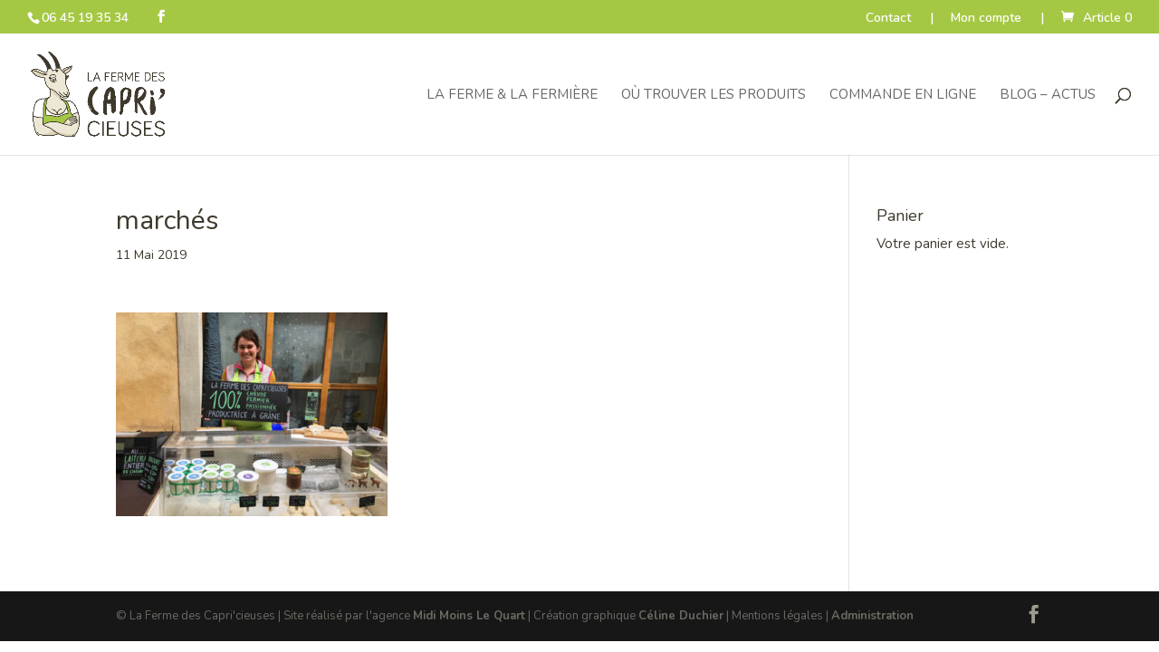

--- FILE ---
content_type: text/css
request_url: https://lafermedescapricieuses.com/wp-content/themes/Capricieuses/style.css?ver=4.17.3
body_size: 6
content:
/*
 Theme Name:     Capri'cieuses
 Theme URI:      https://midimoinslequart.fr
 Description:    Thème pour les Capri'cieuses
 Author:         Raoul Bouteille
 Author URI:     https://midimoinslequart.fr
 Template:       Divi
 Version:        1.0.0
*/
